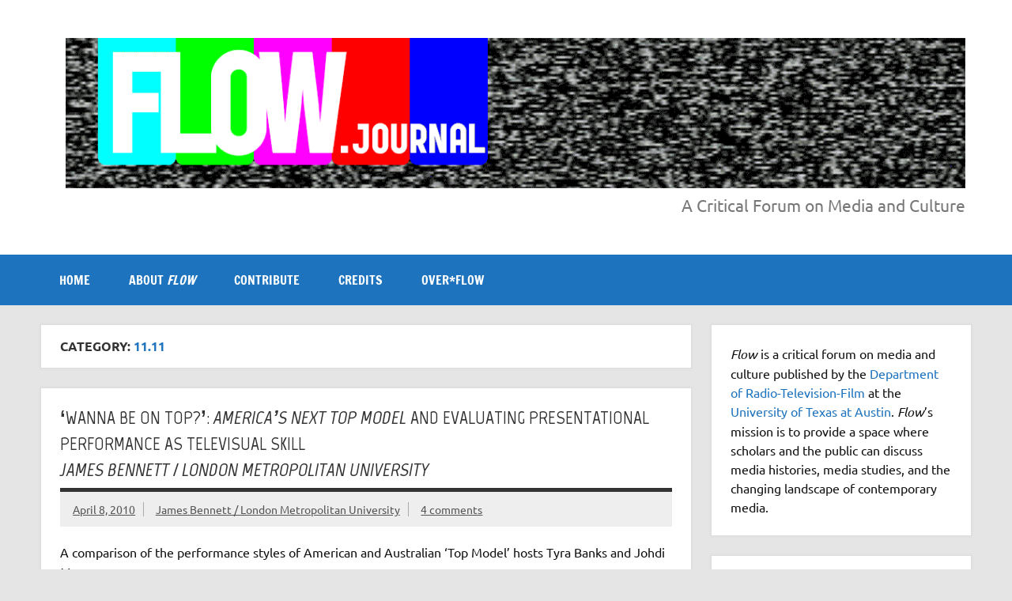

--- FILE ---
content_type: text/html; charset=utf-8
request_url: https://www.google.com/recaptcha/api2/aframe
body_size: 266
content:
<!DOCTYPE HTML><html><head><meta http-equiv="content-type" content="text/html; charset=UTF-8"></head><body><script nonce="dnulL6bxScvhsmlxnUkQMQ">/** Anti-fraud and anti-abuse applications only. See google.com/recaptcha */ try{var clients={'sodar':'https://pagead2.googlesyndication.com/pagead/sodar?'};window.addEventListener("message",function(a){try{if(a.source===window.parent){var b=JSON.parse(a.data);var c=clients[b['id']];if(c){var d=document.createElement('img');d.src=c+b['params']+'&rc='+(localStorage.getItem("rc::a")?sessionStorage.getItem("rc::b"):"");window.document.body.appendChild(d);sessionStorage.setItem("rc::e",parseInt(sessionStorage.getItem("rc::e")||0)+1);localStorage.setItem("rc::h",'1769339542343');}}}catch(b){}});window.parent.postMessage("_grecaptcha_ready", "*");}catch(b){}</script></body></html>